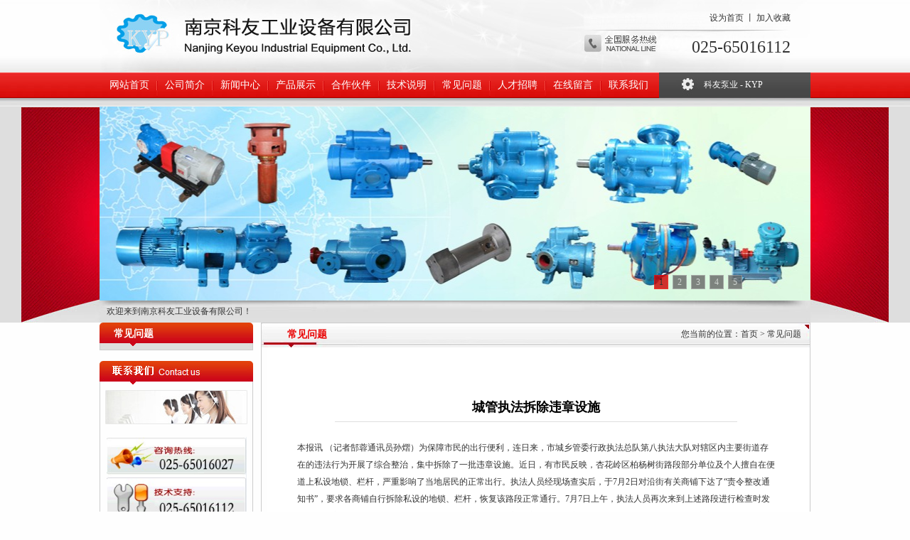

--- FILE ---
content_type: text/html; Charset=GB2312
request_url: http://njkeyou.com/show.asp?id=367
body_size: 5563
content:

<!DOCTYPE html PUBLIC "-//W3C//DTD XHTML 1.0 Transitional//EN" "http://www.w3.org/TR/xhtml1/DTD/xhtml1-transitional.dtd">
<html xmlns="http://www.w3.org/1999/xhtml">
<head>
<title>城管执法拆除违章设施-南京科友工业设备有限公司</title>
<meta http-equiv="Content-Type" content="text/html; charset=gb2312">
<meta name="Keywords" content="南京科友,科友工业设备" />
<meta name="Description" content="南京科友工业设备有限公司创立于2005年,座落于南京市浦口经济开发区，是国内一流的螺杆泵与工业流体设备制造企业,是一家以泵类产品的开发、设计、生产、销售、采购于一身。地址：南京市浦口区小柳工业园，电话：025-65016112。" />
<link href="CSS.css" rel="stylesheet" type="text/css" />
</head>
<body  onselectstart="javascript:return false;" oncontextmenu="return false;">
<table width="100%" border="0" cellspacing="0" cellpadding="0">
  <tr>
    <td height="150" align="center" valign="top" background="images/top_bg.jpg"><table width="1000" border="0" cellspacing="0" cellpadding="0">
      <tr>
        <td width="443"><img src="images/logo.jpg" width="443" height="102" alt="南京科友工业设备有限公司的logo标" /></td>
        <td align="center" valign="top" background="images/logo_right.jpg"><table width="500" border="0" cellspacing="0" cellpadding="0">
          <tr>
            <td height="34" align="right" valign="bottom"><a href="#">设为首页</a> 丨 <a href="#">加入收藏</a></td>
          </tr>
        </table>
          <table width="500" border="0" cellspacing="0" cellpadding="0">
            <tr>
              <td height="46" align="right" valign="bottom"><font size="+2">025-65016112</font></td>
            </tr>
          </table></td>
      </tr>
    </table>
      <table width="1000" border="0" cellspacing="0" cellpadding="0">
        <tr>
          <td align="center"><div class="topmenu">
            <ul>
              <li><a href="index.asp">网站首页</a></li>
              <li class="fgx"><img src="images/menu_line.jpg" /></li>
              <li><a href="text.asp?keys=1">公司简介</a></li>
              <li class="fgx"><img src="images/menu_line.jpg" /></li>
              <li><a href="text.asp?keys=2">新闻中心</a></li>
              <li class="fgx"><img src="images/menu_line.jpg" /></li>
              <li><a href="pro.asp?keys=17">产品展示</a></li>
              <li class="fgx"><img src="images/menu_line.jpg" /></li>
              <li><a href="pro.asp?keys=4">合作伙伴</a></li>
              <li class="fgx"><img src="images/menu_line.jpg" /></li>
              <li><a href="text.asp?keys=5">技术说明</a></li>
              <li class="fgx"><img src="images/menu_line.jpg" /></li>
			  <li><a href="text.asp?keys=6">常见问题</a></li>
              <li class="fgx"><img src="images/menu_line.jpg" /></li>
			  <li><a href="text.asp?keys=7">人才招聘</a></li>
              <li class="fgx"><img src="images/menu_line.jpg" /></li>
			  <li><a href="message.asp?keys=8">在线留言</a></li>
              <li class="fgx"><img src="images/menu_line.jpg" /></li>
			  <li><a href="text.asp?keys=9">联系我们</a></li>	  
            </ul>
          </div></td>
          <td width="213" height="35" align="right" background="images/qtd.jpg"><table width="150" border="0" cellspacing="0" cellpadding="0">
            <tr>
              <td width="85" align="left"><span class="STYLE4">科友泵业 - KYP</span></td>
              <td align="left" width="9" height="5">&nbsp;</td>
            </tr>
          </table></td>
        </tr>
      </table></td>
  </tr>
</table>
<table width="100%" border="0" cellspacing="0" cellpadding="0">
  <tr>
    <td align="center" valign="top" bgcolor="#DEDEDE" class="banner_kz"><table width="1000" border="0" cellspacing="0" cellpadding="0">
      <tr>
        <td height="272" align="left">


<script src="js/jquery-1.10.2.min.js" type="text/javascript"></script>
<script src="js/jquery.kinMaxShow-1.0.min.js" type="text/javascript"></script>
 
<style type="text/css"> 
     /* 设置焦点图父级宽度 */    
    #show1{width:1002px;  margin:0 auto;}
    #kinMaxShow1{display:none;}
</style>
<script type="text/javascript"> 
$(function(){
	
    $("#kinMaxShow1").kinMaxShow({
	//设置焦点图高度(单位:像素) 必须设置 否则使用默认值 500    
        height:273,
	//设置焦点图 按钮效果
        button:{
	    //设置焦点图切换方式为mouseover 鼠标经过按钮切换图片, 默认为 click， 可选 click[鼠标点击切换]或mouseover[鼠标滑过切换]        
            switchEvent:'mouseover',
	    //设置显示 索引数字  true 显示， 默认为 false 不显示            
            showIndex:true,
            //按钮常规下 样式设置 ，css写法，类似jQuery的 $('xxx').css({key:value,……})中css写法。            
            //【友情提示：可以设置透明度哦 不用区分浏览器 统一为 opacity，CSS3属性也支持哦 如：设置按钮圆角、投影等，只不过IE8及以下不支持】            
            normal:{width:'18px',height:'18px',lineHeight:'18px',left:'780px',bottom:'16px',fontSize:'12px',opacity:0.8,background:"#666666",border:"1px solid #999999",color:"#CCCCCC",marginRight:'6px'},
            //当前焦点图按钮样式 设置，写法同上            
            focus:{background:"#CC0000",border:"1px solid #FF0000",color:"#000000"}
            }				
    });
});
 
</script>
 
<div>
<!--焦点图HTML 结构-->
<div id="kinMaxShow1">
 


 
  <div><img src="upload/pic/2014082239129561.jpg" /></div>
  
 
  <div><img src="upload/pic/2014082238819749.jpg" /></div>
  
 
  <div><img src="upload/pic/2014082238803277.jpg" /></div>
  
 
  <div><img src="upload/pic/2014082238789545.jpg" /></div>
  
 
  <div><img src="upload/pic/2014082238770169.jpg" /></div>
  
 
</div>
</div>
</td>
      </tr>
    </table>
      <table width="980" border="0" cellspacing="0" cellpadding="0">
        <tr>
          <td height="31" align="left">欢迎来到南京科友工业设备有限公司！
		  </td>
        </tr>
      </table></td>
  </tr>
</table>  
<table width="1000" border="0" cellspacing="0" cellpadding="0" align="center">
  <tr align="center" valign="top">
    <td width="216">

<table width="216" border="0" cellspacing="0" cellpadding="0">
      <tr>
        <td height="26" align="left" valign="top" background="images/left_t1.jpg" class="left_t1">常见问题</td>
      </tr>
      <tr>
        <td align="center" valign="top" background="images/t1_bg.jpg">
		
        </td>
      </tr>
      <tr>
        <td><img src="images/t1_down.jpg" width="216" height="6" /></td>
      </tr>
    </table>
    <br />
    <table width="216" border="0" cellspacing="0" cellpadding="0">
      <tr>
        <td><img src="images/t2.jpg" width="216" height="33" /></td>
      </tr>
      <tr>
        <td align="center" valign="top" background="images/t2_bg.jpg"><table width="200" border="0" cellspacing="0" cellpadding="0">
            <tr>
              <td height="56" valign="bottom"><img src="images/p1.jpg" width="200" height="48" /></td>
            </tr>
          </table>
            <table width="190" border="0" cellspacing="0" cellpadding="0">
              <tr>
                <td align="left" class="index_contact">
			<P><IMG style="WIDTH: 197px; HEIGHT: 172px" border=0 src="/upload/edit_tool/20140417173324890.jpg" width=229 height=234></P>
				</td>
              </tr>
          </table></td>
      </tr>
      <tr>
        <td><img src="images/t2_down.jpg" width="216" height="8" /></td>
      </tr>
    </table>
    <br />
    <table width="216" border="0" cellspacing="0" cellpadding="0">
      <tr>
        <td><a href="message.asp"><img src="images/p_ly.jpg" width="216" height="61" border="0" /></a></td>
      </tr>
    </table></td>
    <td>&nbsp;</td>
    <td width="773"><table width="773" border="0" cellspacing="0" cellpadding="0">
      <tr>
        <td height="35" background="images/page_title.jpg">
<table width="760" border="0" cellspacing="0" cellpadding="0">
          <tr>
            <td width="130" height="18" align="center" valign="top"><span class="STYLE6">常见问题</span></td>
            <td align="right">您当前的位置：首页 &gt; 常见问题</td>
          </tr>
        </table></td>
      </tr>
      <tr>
        <td align="center" valign="top" background="images/page_main_bg.jpg"><table width="708" border="0" cellspacing="0" cellpadding="0">
          <tr>
            <td align="left" class="page_text">
			  <script language="JavaScript" type="text/JavaScript">
function DrawImage(ImgD){
var image=new Image();
var iwidth = 500; //定义允许图片宽度，当宽度大于这个值时等比例缩小
var iheight = 500; //定义允许图片高度，当宽度大于这个值时等比例缩小
image.src=ImgD.src;
if(image.width>0 && image.height>0){
flag=true;
if(image.width/image.height>= iwidth/iheight){
if(image.width>iwidth){
ImgD.width=iwidth;
ImgD.height=(image.height*iwidth)/image.width;
}else{
ImgD.width=image.width;
ImgD.height=image.height;
}

ImgD.alt=image.width+"×"+image.height;
}
else{
if(image.height>iheight){
ImgD.height=iheight;
ImgD.width=(image.width*iheight)/image.height;
}else{
ImgD.width=image.width;
ImgD.height=image.height;
}
ImgD.alt=image.width+"×"+image.height;
}
}
}</script> 

 <!--neiorng -->
<br><br>
<table width="100%"  border="0" cellspacing="0" cellpadding="0">
<tr><td height="40" align="center"><span style="color:#000000; line-height:34px;font-size: 18px;font-weight:bold;padding-bottom:1px;">城管执法拆除违章设施</span></td>
</tr></table>

							
<table width="80%" border="0" cellspacing="0" cellpadding="0" align="center">
  <tr>
    <td height=1 bgcolor="#dfdfdf"></td>
  </tr>
</table>

							
						
                          
						  	
							
<table width="100%"  border="0" cellspacing="0" cellpadding="0">					  
<tr><td width="18">&nbsp;</td>
<td style="line-height:24px" valign="top" height="250"><br />本报讯 （记者郜蓉通讯员孙熠）为保障市民的出行便利，连日来，市城乡管委行政执法总队第八执法大队对辖区内主要街道存在的违法行为开展了综合整治，集中拆除了一批违章设施。近日，有市民反映，杏花岭区柏杨树街路段部分单位及个人擅自在便道上私设地锁、栏杆，严重影响了当地居民的正常出行。执法人员经现场查实后，于7月2日对沿街有关商铺下达了“责令整改通知书”，要求各商铺自行拆除私设的地锁、栏杆，恢复该路段正常通行。7月7日上午，执法人员再次来到上述路段进行检查时发现，多数商铺已对私设的地锁、栏杆进行了拆除，但仍有部分商铺无动于衷。对此，执法人员当即会同相关部门，调集机械设备，对私设的地锁、栏杆实施了强制拆除，共拆除地锁10余个，栏杆10余根，为该区域居民的正常出行创造了条件。</td><td width="18">&nbsp;</td>
 </tr></table>
 
 
 
 

			</td>
          </tr>
        </table></td>
      </tr>
      <tr>
        <td><img src="images/page_main_down.jpg" width="773" height="14" /></td>
      </tr>
    </table></td>
  </tr>
</table>
<br />
<table width="100%" border="0" cellspacing="0" cellpadding="0">
  <tr>
    <td height="104" align="center" background="images/foot_bg.jpg"><table width="1000" border="0" cellspacing="0" cellpadding="0">
      <tr>
        <td align="center" class="foot_text">
		<p>友情链接：<a target="_blank" href="http://www.soqi.com/">搜企网</a>、<a target="_blank" href="http://t.qq.com/wuqixue">腾讯微博</a>、<a target="_blank" href="http://weibo.com/u/1862649485">微博</a>、<a target="_blank" href="http://www.163.com/">网易</a>、<a target="_blank" href="http://china.eb80.com/">亿商网</a>、<a target="_blank" href="http://www.njkeyou.com/">科友泵业</a>、<a target="_blank" href="http://www.google.com.hk/">谷歌</a>、<a target="_blank" href="http://www.sogou.com">搜狗</a>、<a target="_blank" href="http://so.com">360</a>、<a target="_blank" href="http://makepolo.com/">马可波罗</a>、<a target="_blank" href="http://www.hc360.com">慧聪</a>、<a target="_blank" href="http://www.1688.com">阿里巴巴</a>、<a target="_blank" href="http://www.qq.com">腾讯</a>、<a target="_blank" href="http://www.sina.com.cn">新浪</a>、<a target="_blank" href="http://www.baidu.com">百度</a></p>
<p>版权所有：南京科友工业设备有限公司&nbsp; &nbsp;邮箱：<a href="mailto:nj_kyp@163.com">nj_kyp@163.com</a>&nbsp; &nbsp;传真：025-58871283 <br>
电话：025-65016027 65016112&nbsp; 手机：18018072397&nbsp; 13905195836 地址：南京市浦口区小柳工业园&nbsp; <a target="_blank" href="https://beian.miit.gov.cn">苏ICP备14017903号-2 </a><br>
</p>
          </td>
      </tr>
    </table></td>
  </tr>
</table>
</body>
</html>


--- FILE ---
content_type: text/css
request_url: http://njkeyou.com/CSS.css
body_size: 1133
content:
table
{
	FONT-SIZE:9pt; 
}
body {
	margin-left: 0px;
	margin-top: 0px;
	margin-right: 0px;
	margin-bottom: 0px;
	background-color:#FEFEFE;
}
body,td,th {font-size: 12px;color: #333333;}
A:link { color: #333333 ;text-decoration: none  } 
A:visited { color: #333333;text-decoration: none} 
A:hover {color:#FF0300; text-decoration: none}
A:active { color:#FF0300;text-decoration: none  } 
a.menu:link {
	color: #ffffff;
	text-decoration: none;
	font-size:15px;
	font-family:"微软雅黑";
	font-weight:bold;
	} 
a.menu:visited {
	color: #ffffff;
	text-decoration: none;
	font-size:15px;
	font-family:"微软雅黑";
	font-weight:bold;
} 
a.menu:hover { 
	color: #FFE400;
	text-decoration: none;
	font-size:15px;
	font-family:"微软雅黑";
	font-weight:bold;
} 
a.menu:active {
	color: #FFE400;
	text-decoration: none;
	font-size:15px;
	font-family:"微软雅黑";
	font-weight:bold;
}
a.erji:link {
	color: #ffffff;
	text-decoration: none;
	} 
a.erji:visited {
	color: #ffffff;
	text-decoration: none;
} 
a.erji:hover { 
	color: #FFFC00;
	text-decoration: none;
} 
a.erji:active {
	color: #FFFC00;
	text-decoration: none;
}
/* input */
.input1{
	FONT-WEIGHT: normal;
	FONT-SIZE: 12px;
	COLOR: #666666;
	LINE-HEIGHT: normal;
	FONT-STYLE: normal;
	FONT-VARIANT: normal;
	border: 1px none #7A7A7A;
	background-color: #FFFFFF;
}

.space {
	line-height: 24px;
}

.topmenu{ width:780px; margin:0px; padding:0px;}
.topmenu ul{ width:780px; margin:0px; padding:0px; list-style:none;}
.topmenu ul li{ padding-left:32px; padding-right:32px; float:left; margin:0px; padding:0px; list-style:none; position:relative;}
.topmenu ul li a{ width:76px;height:36px; line-height:36px; display:block; margin:0px; padding:0px; color:#FFFFFF; text-decoration:none; font-size:14px; }
.topmenu ul li a:hover{ width:76px; height:36px; line-height:36px; display:block; margin:0px; padding:0px;color:#FFF600; text-decoration:none; background:url(images/m1_1.jpg); font-size:14px; background-repeat:no-repeat; background-position:center; }
.fgx{ width:2px; height:36px; margin:0px; padding:0px;}



.banner_kz { background-image:url(images/banner_kz.jpg); height:303px; background-repeat:no-repeat; background-position:center; }
.index_contact { padding-top:6px; line-height:20px; }
.more_wz { padding-right:10px; }
.t3 { padding-top:8px; line-height:24px; }
.t3_p { padding-right:9px; }
.liebiao_box { margin-top:6px; }
.foot_text { line-height:24px; }
.left_t1 { font-size:14px; font-weight:bold; padding-left:20px; color:#FFFFFF; padding-top:7px; }
.page_text { line-height:24px; padding-top:16px; padding-bottom:6px; }
.xiala_title { color:#FFFFFF; font-size:14px; font-weight:bold; }
.xiala_erji { line-height:14px; color:#FFFFFF; padding-top:6px; }



.STYLE1 {color: #000000}
.STYLE2 {
	color: #FE0000;
	font-weight: bold;
}
.STYLE3 {
	font-family: Arial, Helvetica, sans-serif;
	font-size: 28px;
	font-weight: bold;
}
.STYLE4 {color: #FFFFFF}
.STYLE5 {
	color: #CC0719;
	font-weight: bold;
}
.STYLE6 {
	color: #E90101;
	font-weight: bold;
	font-size: 14px;
}